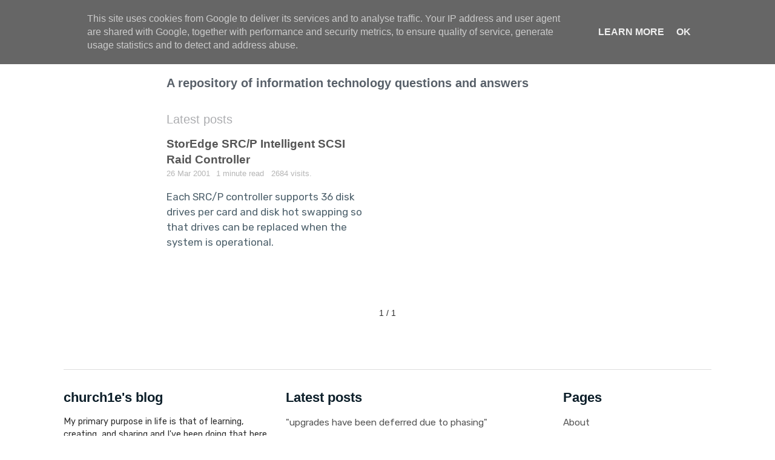

--- FILE ---
content_type: text/html; charset=utf-8
request_url: https://churchill.ddns.me.uk/tag/srcp/
body_size: 4357
content:
<!DOCTYPE HTML>
<html lang="en">
<head>
<meta http-equiv="Content-Type" content="text/html; charset=UTF-8"/>
<meta http-equiv="cleartype" content="on">
<meta http-equiv="X-UA-Compatible" content="IE=edge,chrome=1">
<meta name="viewport" content="width=device-width, initial-scale=1">
<meta http-equiv="Content-Type" content="text/html; charset=UTF-8"/>
<title>srcp articles - church1e's blog</title>
<link rel="canonical" href="https://churchill.ddns.me.uk/tag/srcp/">
<meta name="description" content="A collection of system administration hints n tips from church1e's blog containing srcp keywords.">
<meta name="generator" content="vi+bash">
<meta name="author" content="martin">
<meta name="rights" content="All rights reserved." />
<meta name="robots" content="index, follow" />
<link rel="alternate" type="application/atom+xml" title="ATOM Feed" href="/feed/">
<link rel="stylesheet" type="text/css" href="/themes/default/css/style.css">
<link rel="stylesheet" type="text/css" href="/themes/default/css/icons.css">
<link rel="icon" href="/themes/default/css/img/favicon.ico">
<meta itemprop="name" content="church1e's blog - srcp"/>
<meta itemprop="url" content="https://churchill.ddns.me.uk/tag/srcp/"/>
<meta itemprop="image" content="https://churchill.ddns.me.uk//themes/default/css/img/blog.png"/>
<meta property="og:locale" content="en_GB" />
<meta property="og:type" content="website" />
<meta property="og:title" content="church1e's blog - srcp" />
<meta property="og:description" content="" />
<meta property="og:url" content="https://churchill.ddns.me.uk/tag/srcp/" />
<meta property="og:site_name" content="church1e's blog" />
<meta property="article:author" content="martin" />
<meta property="article:publisher" content="https://facebook.com/martin.churchill.369">
<meta property="og:image" content="https://churchill.ddns.me.uk//themes/default/css/img/blog.png" />
<meta property="og:image:secure_url" content="https://churchill.ddns.me.uk//themes/default/css/img/blog.png" />
<meta name="twitter:card" content="summary" />
<meta name="twitter:title" content="church1e&#039;s blog - srcp" />
<meta name="twitter:description" content="" />
<meta name="twitter:url" content="https://churchill.ddns.me.uk/tag/srcp/" />
<meta name="twitter:image" content="https://churchill.ddns.me.uk//themes/default/css/img/blog.png" />
<meta name="twitter:site" content="@MBChurchill" />
<meta name="twitter:creator" content="@MBChurchill" />
<!-- schema.org -->
<script type="application/ld+json">{"@context": "http://www.schema.org","@type": "WebSite","name": "church1e's blog","url": "https://churchill.ddns.me.uk/"}</script>
<script type="application/ld+json">{"@context": "http://schema.org","@type": "Blog","name": "church1e's blog","url": "https://churchill.ddns.me.uk/","description": "A repository of information technology questions and answers","sameAs": ["https://plus.google.com/+MartinChurchill68","https://www.facebook.com/martin.churchill.359","https://twitter.com/MBChurchill","https://www.linkedin.com/in/martinchurchill/"],"publisher": {"@type": "Organization","name": "church1e's blog"}}</script>
<!-- favicons -->
<link rel="apple-touch-icon" sizes="120x120" href="/plugins/favicons/img/apple-touch-icon-120x120.png"/>
<link rel="apple-touch-icon" sizes="152x152" href="/plugins/favicons/img/apple-touch-icon-152x152.png"/>
<link rel="apple-touch-icon" sizes="180x180" href="/plugins/favicons/img/apple-touch-icon-180x180.png"/>
<link rel="icon" type="image/png" sizes="16x16" href="/plugins/favicons/img/favicon-16x16.png">
<link rel="icon" type="image/png" sizes="32x32" href="/plugins/favicons/img/favicon-32x32.png">
<link rel="manifest" href="/plugins/favicons/site.webmanifest">
<meta name="msapplication-TileColor" content="#da532c">
<meta name="theme-color" content="#ffffff">
<!-- /favicons -->
<!--// BING Webmaster Tools //-->
<meta name="msvalidate.01" content="594DCD1A3A981AB566458666282D3E75" />
<script>
(function(c,l,a,r,i,t,y){
c[a]=c[a]||function(){(c[a].q=c[a].q||[]).push(arguments)};
t=l.createElement(r);t.async=1;t.src="https://www.clarity.ms/tag/"+i;
y=l.getElementsByTagName(r)[0];y.parentNode.insertBefore(t,y);
})(window, document, "clarity", "script", "5ac86t0qrp");
</script>
<!--// YANDEX Webmaster Tools //-->
<meta name="yandex-verification" content="4c68085e113c48e7" />
<!--// GOOGLE Webmaster Tools //-->
<meta name="google-site-verification" content="Pmp-jrwFYnvX9gsm1HYm2kqqYJj8Nw1Yz2eBm0sTlug" />
<script async src="https://www.googletagmanager.com/gtag/js?id=UA-68323681-1"></script>
<script>
window.dataLayer = window.dataLayer || [];
function gtag(){dataLayer.push(arguments);}
gtag("js", new Date());
gtag("config", "UA-68323681-1");
</script>
<link href="//fonts.googleapis.com/css?family=Rubik:400,400i,700&amp;subset=cyrillic" rel="stylesheet" />
<!--[if lt IE 9]>
<script src="//html5shiv.googlecode.com/svn/trunk/html5.js"></script>
<!--[endif]-->
</head>
<body class="home-template nav-closed">
   <div class="main-container">
      <header>
   <div class="container">
      <div class="row">
         <div class="col-lg-10 col-xl-9 mr-auto ml-auto">
            <div class="wrap">
               <div class="blog-logo">
                  <a href="https://churchill.ddns.me.uk/" rel="home">
                                             <img src="/themes/default/css/img/blog.png" alt="church1e&#039;s blog"/>
                                       </a>
               </div>
               <div class="wrap">
                  <nav class="nav">
                     <ul>
                        <li class="nav-item"><a class="nav-link" href="https://churchill.ddns.me.uk/">Home</a></li>
                     </ul>
                  </nav>
                  <a href="#" class="drawer-trigger" data-toggle="modal" data-target="#drawer"><span class="drawer-svg"></span><span class="counter hidden"></span></a>
               </div>
            </div>
         </div>
      </div>
   </div>
</header>
      <div class="home-template">
         <main id="content" class="container" role="main">
<div class="row">
<div class="col-lg-10 col-xl-8 mr-auto ml-auto">
<section class="intro">
<div class="intro-meta">
<div class="inner">
<!--//
<h1>church1e&#039;s blog</h1>
//-->
<h4>A repository of information technology questions and answers</h4>
</div>
</div>
</section>
<h4 class="title">Latest posts</h4>
<div class="loop">
<!-- Print all the content -->
<article class="post item">
<div class="post-inner-content">
<h2><a href="/post/storedge-srcp-intelligent-scsi-raid-controller/" class="post-title" title="StorEdge SRC/P Intelligent SCSI Raid Controller">StorEdge SRC/P Intelligent SCSI Raid Controller</a></h2>
<div class="post-meta">
<time datetime="2001-03-26T16:01:36+01:00">26 Mar 2001</time>
<span>1 minute read</span> &nbsp;&nbsp; 2684 visits.
<div class="inner">
<a href="#" class="read-later" data-toggle="tooltip" data-placement="top" data-id="storedge-srcp-intelligent-scsi-raid-controller" data-title="StorEdge SRC/P Intelligent SCSI Raid Controller" data-original-title="Read Later"><i></i></a>        
</div>
</div>
<p>
Each SRC/P controller supports 36 disk drives per card and disk hot swapping so that drives can be replaced when the system is operational.</p>
</div>
</article>
</div>
<!-- Pagination -->
<div class="container">
<div class="row">
<div class="col-md-12 text-center">
<nav class="pagination" role="navigation">
<div class="row">
<div class="col-4 text-left">
</div>
<div class="col-4">
<span class="page-number">1 / 1</span>
</div>
<div class="col-4 text-right">
</div>
</div>
</nav>
</div>
</div>
</div>
</div>
</div>
</main>
      </div>
      <div class="modal fade" id="drawer" tabindex="-1" role="dialog" aria-hidden="true">
   <div class="modal-dialog" role="document">
      <div class="modal-content">
         <div class="modal-body">
            <a href="#" data-dismiss="modal" aria-label="Close" class="close">
               <i class="icon-cancel-circle"></i>
            </a>
            <div class="widget widget-menu">
               <h3 class="title">Menu</h3>
            </div>
            <div class="widget">
               <h3 class="title">Search</h3>
               <form class="search" method="get" action="https://churchill.ddns.me.uk/">
                  <input id="search-field" name="q" placeholder="Search" autocomplete="off" />
               </form>
            </div>
            <div class="widget">
               <h3 class="title">Bookmarks</h3>
               <div class="loop bookmark-container">
                  <p class="no-bookmarks">
                     You haven't yet saved any bookmarks. To bookmark a post, just click                     <i class='icon-bookmark'></i>.
                  </p>
               </div>
               <script>var domainPages="https://churchill.ddns.me.uk/" ;</script>
            </div>
            <div class="widget">
               <h3 class="title">Categories</h3>
               <ul>
                  <li><a href="/category/solaris/">Solaris (314)</a></li>
<li><a href="/category/networker/">NetWorker (240)</a></li>
<li><a href="/category/storage/">Storage (141)</a></li>
<li><a href="/category/linux/">Linux (60)</a></li>
<li><a href="/category/netbackup/">NetBackup (34)</a></li>
<li><a href="/category/windows/">Windows (46)</a></li>
<li><a href="/category/samqfs/">SAM-FS / QFS (23)</a></li>
<li><a href="/category/database/">Database (13)</a></li>
<li><a href="/category/genealogy/">Genealogy (3)</a></li>
<li><a href="/category/security/">Security (15)</a></li>
<li><a href="/category/misc/">Misc (55)</a></li>
               </ul>
            </div>
            <span class="modal-inner-backdrop"></span>
         </div>
      </div>
   </div>
</div>
<footer>
   <div class="container">
      <div class="footer-content">
         <div class="row">
                        <div class="col-md-4">
               <h3 class="title">church1e&#039;s blog</h3>
               <p class="site-description-footer">My primary purpose in life is that of learning, creating, and sharing and I&#039;ve been doing that here since 1998.</p>		
               <p class="site-description-footer"><strong>944</strong> posts,<br/><strong>
954</strong> visitors.</p>
               <h3 class="title">Disclaimer</h3>
               <p class="site-description-footer">This blog is presented AS IS. I make no representation for any company or product that I'm speaking about, and my views should not be considered to be their official views.</p>		
            </div>
                                    <div class="col-md">
               <h3 class="title">Latest posts</h3>
               <ul class="posts-list">
               		
                  <li>
                     <a href="/post/upgrades-have-been-deferred-due-to-phasing-in-ubuntu-24-04/">
                        "upgrades have been deferred due to phasing"                     </a>
                  </li>
                  		
                  <li>
                     <a href="/post/rebooting-windows-with-a-scheduled-task/">
                        Rebooting Windows with a scheduled task                     </a>
                  </li>
                  		
                  <li>
                     <a href="/post/unable-to-open-ftp-links-in-mozilla-firefox-89/">
                        Unable to open FTP links in Mozilla Firefox 89                     </a>
                  </li>
                  		
                  <li>
                     <a href="/post/ip-essentials/">
                        IP essentials                     </a>
                  </li>
                  		
                  <li>
                     <a href="/post/how-to-convert-vm-disk-from-qcow2-to-raw-format/">
                        How to convert VM disk from qcow2 to raw format                     </a>
                  </li>
                                 </ul>
            </div>
                                    <div class="col-md-3">
               <h3>Pages</h3>
               <ul class="posts-list">
                                 <li><a href="/page/about/">About</a></li>
                                 <li><a href="/page/privacy/">Privacy policy</a></li>
                                 <li><a href="/page/hire-me/">Hire Me</a></li>
                                 <li><a href="/page/contact/">Contact</a></li>
                              </ul>
            </div>
            
         </div>
      </div>

   </div>
   <div class="container-fluid copyright">
      <div class="row">
         <div class="col-md-12 text-center">
            &copy; <a href="https://churchill.ddns.me.uk/">church1e&#039;s blog</a>
         </div>
      </div>
   </div>
   <a href="#" class="go-up">
      <svg xmlns="http://www.w3.org/2000/svg" width="40" height="40" viewBox="0 0 16 16">
         <path d="M8.524 5.996l2.735 2.722.741-.737L8 4 4 7.981l.741.737 2.735-2.722V12h1.048V5.996" class="goup-arrow"/>
         <path d="M8 .5c4.114 0 7.5 3.386 7.5 7.5s-3.386 7.5-7.5 7.5S.5 12.114.5 8 3.886.5 8 .5" class="goup-progress-path"/>
      </svg>
   </a>
</footer>
<!--//plugin path: /plugins/cookie_notice //--><script defer='' src='/plugins/cookie_notice/cookie_notice.js'></script>
<script>document.addEventListener('DOMContentLoaded', function(event) {window.cookieChoices && cookieChoices.showCookieConsentBar && cookieChoices.showCookieConsentBar((window.cookieOptions && cookieOptions.msg) || 'This site uses cookies from Google to deliver its services and to analyse traffic. Your IP address and user agent are shared with Google, together with performance and security metrics, to ensure quality of service, generate usage statistics and to detect and address abuse.',(window.cookieOptions && cookieOptions.close) || 'OK',(window.cookieOptions && cookieOptions.learn) || 'Learn more',(window.cookieOptions && cookieOptions.link) || 'https://churchill.ddns.me.uk/page/privacy/');});</script>   </div> <!-- //main-container -->
<script src="/themes/default/js/script.js"></script>
<script src="/cpanel/js/jquery/jquery.js"></script>
</body>
</html>
